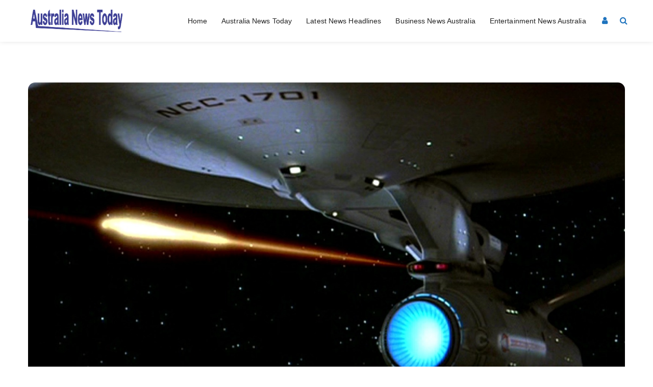

--- FILE ---
content_type: text/html; charset=UTF-8
request_url: https://australianewstoday.com/the-one-redeeming-quality-gene-roddenberry-saw-in-star-trek-ii-the-wrath-of-khan/
body_size: 11750
content:
<!doctype html>
<html lang="en-AU">
<head>

	<meta name="viewport" content="width=device-width, initial-scale=1">
	<link rel="profile" href="https://gmpg.org/xfn/11">
	<title>The One Redeeming Quality Gene Roddenberry Saw In Star Trek II: The Wrath Of Khan &#8211; Australia News Today</title>
<meta name='robots' content='max-image-preview:large' />
<link rel='dns-prefetch' href='//fonts.googleapis.com' />
<link rel='preconnect' href='https://fonts.gstatic.com' crossorigin />
<link rel="alternate" type="application/rss+xml" title="Australia News Today &raquo; Feed" href="https://australianewstoday.com/feed/" />
<link rel="alternate" type="application/rss+xml" title="Australia News Today &raquo; Comments Feed" href="https://australianewstoday.com/comments/feed/" />
<link rel="alternate" type="application/rss+xml" title="Australia News Today &raquo; The One Redeeming Quality Gene Roddenberry Saw In Star Trek II: The Wrath Of Khan Comments Feed" href="https://australianewstoday.com/the-one-redeeming-quality-gene-roddenberry-saw-in-star-trek-ii-the-wrath-of-khan/feed/" />
<link rel="alternate" title="oEmbed (JSON)" type="application/json+oembed" href="https://australianewstoday.com/wp-json/oembed/1.0/embed?url=https%3A%2F%2Faustralianewstoday.com%2Fthe-one-redeeming-quality-gene-roddenberry-saw-in-star-trek-ii-the-wrath-of-khan%2F" />
<link rel="alternate" title="oEmbed (XML)" type="text/xml+oembed" href="https://australianewstoday.com/wp-json/oembed/1.0/embed?url=https%3A%2F%2Faustralianewstoday.com%2Fthe-one-redeeming-quality-gene-roddenberry-saw-in-star-trek-ii-the-wrath-of-khan%2F&#038;format=xml" />
<style id='wp-img-auto-sizes-contain-inline-css' type='text/css'>
img:is([sizes=auto i],[sizes^="auto," i]){contain-intrinsic-size:3000px 1500px}
/*# sourceURL=wp-img-auto-sizes-contain-inline-css */
</style>
<style id='wp-emoji-styles-inline-css' type='text/css'>

	img.wp-smiley, img.emoji {
		display: inline !important;
		border: none !important;
		box-shadow: none !important;
		height: 1em !important;
		width: 1em !important;
		margin: 0 0.07em !important;
		vertical-align: -0.1em !important;
		background: none !important;
		padding: 0 !important;
	}
/*# sourceURL=wp-emoji-styles-inline-css */
</style>
<style id='wp-block-library-inline-css' type='text/css'>
:root{--wp-block-synced-color:#7a00df;--wp-block-synced-color--rgb:122,0,223;--wp-bound-block-color:var(--wp-block-synced-color);--wp-editor-canvas-background:#ddd;--wp-admin-theme-color:#007cba;--wp-admin-theme-color--rgb:0,124,186;--wp-admin-theme-color-darker-10:#006ba1;--wp-admin-theme-color-darker-10--rgb:0,107,160.5;--wp-admin-theme-color-darker-20:#005a87;--wp-admin-theme-color-darker-20--rgb:0,90,135;--wp-admin-border-width-focus:2px}@media (min-resolution:192dpi){:root{--wp-admin-border-width-focus:1.5px}}.wp-element-button{cursor:pointer}:root .has-very-light-gray-background-color{background-color:#eee}:root .has-very-dark-gray-background-color{background-color:#313131}:root .has-very-light-gray-color{color:#eee}:root .has-very-dark-gray-color{color:#313131}:root .has-vivid-green-cyan-to-vivid-cyan-blue-gradient-background{background:linear-gradient(135deg,#00d084,#0693e3)}:root .has-purple-crush-gradient-background{background:linear-gradient(135deg,#34e2e4,#4721fb 50%,#ab1dfe)}:root .has-hazy-dawn-gradient-background{background:linear-gradient(135deg,#faaca8,#dad0ec)}:root .has-subdued-olive-gradient-background{background:linear-gradient(135deg,#fafae1,#67a671)}:root .has-atomic-cream-gradient-background{background:linear-gradient(135deg,#fdd79a,#004a59)}:root .has-nightshade-gradient-background{background:linear-gradient(135deg,#330968,#31cdcf)}:root .has-midnight-gradient-background{background:linear-gradient(135deg,#020381,#2874fc)}:root{--wp--preset--font-size--normal:16px;--wp--preset--font-size--huge:42px}.has-regular-font-size{font-size:1em}.has-larger-font-size{font-size:2.625em}.has-normal-font-size{font-size:var(--wp--preset--font-size--normal)}.has-huge-font-size{font-size:var(--wp--preset--font-size--huge)}.has-text-align-center{text-align:center}.has-text-align-left{text-align:left}.has-text-align-right{text-align:right}.has-fit-text{white-space:nowrap!important}#end-resizable-editor-section{display:none}.aligncenter{clear:both}.items-justified-left{justify-content:flex-start}.items-justified-center{justify-content:center}.items-justified-right{justify-content:flex-end}.items-justified-space-between{justify-content:space-between}.screen-reader-text{border:0;clip-path:inset(50%);height:1px;margin:-1px;overflow:hidden;padding:0;position:absolute;width:1px;word-wrap:normal!important}.screen-reader-text:focus{background-color:#ddd;clip-path:none;color:#444;display:block;font-size:1em;height:auto;left:5px;line-height:normal;padding:15px 23px 14px;text-decoration:none;top:5px;width:auto;z-index:100000}html :where(.has-border-color){border-style:solid}html :where([style*=border-top-color]){border-top-style:solid}html :where([style*=border-right-color]){border-right-style:solid}html :where([style*=border-bottom-color]){border-bottom-style:solid}html :where([style*=border-left-color]){border-left-style:solid}html :where([style*=border-width]){border-style:solid}html :where([style*=border-top-width]){border-top-style:solid}html :where([style*=border-right-width]){border-right-style:solid}html :where([style*=border-bottom-width]){border-bottom-style:solid}html :where([style*=border-left-width]){border-left-style:solid}html :where(img[class*=wp-image-]){height:auto;max-width:100%}:where(figure){margin:0 0 1em}html :where(.is-position-sticky){--wp-admin--admin-bar--position-offset:var(--wp-admin--admin-bar--height,0px)}@media screen and (max-width:600px){html :where(.is-position-sticky){--wp-admin--admin-bar--position-offset:0px}}

/*# sourceURL=wp-block-library-inline-css */
</style><style id='global-styles-inline-css' type='text/css'>
:root{--wp--preset--aspect-ratio--square: 1;--wp--preset--aspect-ratio--4-3: 4/3;--wp--preset--aspect-ratio--3-4: 3/4;--wp--preset--aspect-ratio--3-2: 3/2;--wp--preset--aspect-ratio--2-3: 2/3;--wp--preset--aspect-ratio--16-9: 16/9;--wp--preset--aspect-ratio--9-16: 9/16;--wp--preset--color--black: #000000;--wp--preset--color--cyan-bluish-gray: #abb8c3;--wp--preset--color--white: #ffffff;--wp--preset--color--pale-pink: #f78da7;--wp--preset--color--vivid-red: #cf2e2e;--wp--preset--color--luminous-vivid-orange: #ff6900;--wp--preset--color--luminous-vivid-amber: #fcb900;--wp--preset--color--light-green-cyan: #7bdcb5;--wp--preset--color--vivid-green-cyan: #00d084;--wp--preset--color--pale-cyan-blue: #8ed1fc;--wp--preset--color--vivid-cyan-blue: #0693e3;--wp--preset--color--vivid-purple: #9b51e0;--wp--preset--gradient--vivid-cyan-blue-to-vivid-purple: linear-gradient(135deg,rgb(6,147,227) 0%,rgb(155,81,224) 100%);--wp--preset--gradient--light-green-cyan-to-vivid-green-cyan: linear-gradient(135deg,rgb(122,220,180) 0%,rgb(0,208,130) 100%);--wp--preset--gradient--luminous-vivid-amber-to-luminous-vivid-orange: linear-gradient(135deg,rgb(252,185,0) 0%,rgb(255,105,0) 100%);--wp--preset--gradient--luminous-vivid-orange-to-vivid-red: linear-gradient(135deg,rgb(255,105,0) 0%,rgb(207,46,46) 100%);--wp--preset--gradient--very-light-gray-to-cyan-bluish-gray: linear-gradient(135deg,rgb(238,238,238) 0%,rgb(169,184,195) 100%);--wp--preset--gradient--cool-to-warm-spectrum: linear-gradient(135deg,rgb(74,234,220) 0%,rgb(151,120,209) 20%,rgb(207,42,186) 40%,rgb(238,44,130) 60%,rgb(251,105,98) 80%,rgb(254,248,76) 100%);--wp--preset--gradient--blush-light-purple: linear-gradient(135deg,rgb(255,206,236) 0%,rgb(152,150,240) 100%);--wp--preset--gradient--blush-bordeaux: linear-gradient(135deg,rgb(254,205,165) 0%,rgb(254,45,45) 50%,rgb(107,0,62) 100%);--wp--preset--gradient--luminous-dusk: linear-gradient(135deg,rgb(255,203,112) 0%,rgb(199,81,192) 50%,rgb(65,88,208) 100%);--wp--preset--gradient--pale-ocean: linear-gradient(135deg,rgb(255,245,203) 0%,rgb(182,227,212) 50%,rgb(51,167,181) 100%);--wp--preset--gradient--electric-grass: linear-gradient(135deg,rgb(202,248,128) 0%,rgb(113,206,126) 100%);--wp--preset--gradient--midnight: linear-gradient(135deg,rgb(2,3,129) 0%,rgb(40,116,252) 100%);--wp--preset--font-size--small: 13px;--wp--preset--font-size--medium: 20px;--wp--preset--font-size--large: 36px;--wp--preset--font-size--x-large: 42px;--wp--preset--spacing--20: 0.44rem;--wp--preset--spacing--30: 0.67rem;--wp--preset--spacing--40: 1rem;--wp--preset--spacing--50: 1.5rem;--wp--preset--spacing--60: 2.25rem;--wp--preset--spacing--70: 3.38rem;--wp--preset--spacing--80: 5.06rem;--wp--preset--shadow--natural: 6px 6px 9px rgba(0, 0, 0, 0.2);--wp--preset--shadow--deep: 12px 12px 50px rgba(0, 0, 0, 0.4);--wp--preset--shadow--sharp: 6px 6px 0px rgba(0, 0, 0, 0.2);--wp--preset--shadow--outlined: 6px 6px 0px -3px rgb(255, 255, 255), 6px 6px rgb(0, 0, 0);--wp--preset--shadow--crisp: 6px 6px 0px rgb(0, 0, 0);}:where(.is-layout-flex){gap: 0.5em;}:where(.is-layout-grid){gap: 0.5em;}body .is-layout-flex{display: flex;}.is-layout-flex{flex-wrap: wrap;align-items: center;}.is-layout-flex > :is(*, div){margin: 0;}body .is-layout-grid{display: grid;}.is-layout-grid > :is(*, div){margin: 0;}:where(.wp-block-columns.is-layout-flex){gap: 2em;}:where(.wp-block-columns.is-layout-grid){gap: 2em;}:where(.wp-block-post-template.is-layout-flex){gap: 1.25em;}:where(.wp-block-post-template.is-layout-grid){gap: 1.25em;}.has-black-color{color: var(--wp--preset--color--black) !important;}.has-cyan-bluish-gray-color{color: var(--wp--preset--color--cyan-bluish-gray) !important;}.has-white-color{color: var(--wp--preset--color--white) !important;}.has-pale-pink-color{color: var(--wp--preset--color--pale-pink) !important;}.has-vivid-red-color{color: var(--wp--preset--color--vivid-red) !important;}.has-luminous-vivid-orange-color{color: var(--wp--preset--color--luminous-vivid-orange) !important;}.has-luminous-vivid-amber-color{color: var(--wp--preset--color--luminous-vivid-amber) !important;}.has-light-green-cyan-color{color: var(--wp--preset--color--light-green-cyan) !important;}.has-vivid-green-cyan-color{color: var(--wp--preset--color--vivid-green-cyan) !important;}.has-pale-cyan-blue-color{color: var(--wp--preset--color--pale-cyan-blue) !important;}.has-vivid-cyan-blue-color{color: var(--wp--preset--color--vivid-cyan-blue) !important;}.has-vivid-purple-color{color: var(--wp--preset--color--vivid-purple) !important;}.has-black-background-color{background-color: var(--wp--preset--color--black) !important;}.has-cyan-bluish-gray-background-color{background-color: var(--wp--preset--color--cyan-bluish-gray) !important;}.has-white-background-color{background-color: var(--wp--preset--color--white) !important;}.has-pale-pink-background-color{background-color: var(--wp--preset--color--pale-pink) !important;}.has-vivid-red-background-color{background-color: var(--wp--preset--color--vivid-red) !important;}.has-luminous-vivid-orange-background-color{background-color: var(--wp--preset--color--luminous-vivid-orange) !important;}.has-luminous-vivid-amber-background-color{background-color: var(--wp--preset--color--luminous-vivid-amber) !important;}.has-light-green-cyan-background-color{background-color: var(--wp--preset--color--light-green-cyan) !important;}.has-vivid-green-cyan-background-color{background-color: var(--wp--preset--color--vivid-green-cyan) !important;}.has-pale-cyan-blue-background-color{background-color: var(--wp--preset--color--pale-cyan-blue) !important;}.has-vivid-cyan-blue-background-color{background-color: var(--wp--preset--color--vivid-cyan-blue) !important;}.has-vivid-purple-background-color{background-color: var(--wp--preset--color--vivid-purple) !important;}.has-black-border-color{border-color: var(--wp--preset--color--black) !important;}.has-cyan-bluish-gray-border-color{border-color: var(--wp--preset--color--cyan-bluish-gray) !important;}.has-white-border-color{border-color: var(--wp--preset--color--white) !important;}.has-pale-pink-border-color{border-color: var(--wp--preset--color--pale-pink) !important;}.has-vivid-red-border-color{border-color: var(--wp--preset--color--vivid-red) !important;}.has-luminous-vivid-orange-border-color{border-color: var(--wp--preset--color--luminous-vivid-orange) !important;}.has-luminous-vivid-amber-border-color{border-color: var(--wp--preset--color--luminous-vivid-amber) !important;}.has-light-green-cyan-border-color{border-color: var(--wp--preset--color--light-green-cyan) !important;}.has-vivid-green-cyan-border-color{border-color: var(--wp--preset--color--vivid-green-cyan) !important;}.has-pale-cyan-blue-border-color{border-color: var(--wp--preset--color--pale-cyan-blue) !important;}.has-vivid-cyan-blue-border-color{border-color: var(--wp--preset--color--vivid-cyan-blue) !important;}.has-vivid-purple-border-color{border-color: var(--wp--preset--color--vivid-purple) !important;}.has-vivid-cyan-blue-to-vivid-purple-gradient-background{background: var(--wp--preset--gradient--vivid-cyan-blue-to-vivid-purple) !important;}.has-light-green-cyan-to-vivid-green-cyan-gradient-background{background: var(--wp--preset--gradient--light-green-cyan-to-vivid-green-cyan) !important;}.has-luminous-vivid-amber-to-luminous-vivid-orange-gradient-background{background: var(--wp--preset--gradient--luminous-vivid-amber-to-luminous-vivid-orange) !important;}.has-luminous-vivid-orange-to-vivid-red-gradient-background{background: var(--wp--preset--gradient--luminous-vivid-orange-to-vivid-red) !important;}.has-very-light-gray-to-cyan-bluish-gray-gradient-background{background: var(--wp--preset--gradient--very-light-gray-to-cyan-bluish-gray) !important;}.has-cool-to-warm-spectrum-gradient-background{background: var(--wp--preset--gradient--cool-to-warm-spectrum) !important;}.has-blush-light-purple-gradient-background{background: var(--wp--preset--gradient--blush-light-purple) !important;}.has-blush-bordeaux-gradient-background{background: var(--wp--preset--gradient--blush-bordeaux) !important;}.has-luminous-dusk-gradient-background{background: var(--wp--preset--gradient--luminous-dusk) !important;}.has-pale-ocean-gradient-background{background: var(--wp--preset--gradient--pale-ocean) !important;}.has-electric-grass-gradient-background{background: var(--wp--preset--gradient--electric-grass) !important;}.has-midnight-gradient-background{background: var(--wp--preset--gradient--midnight) !important;}.has-small-font-size{font-size: var(--wp--preset--font-size--small) !important;}.has-medium-font-size{font-size: var(--wp--preset--font-size--medium) !important;}.has-large-font-size{font-size: var(--wp--preset--font-size--large) !important;}.has-x-large-font-size{font-size: var(--wp--preset--font-size--x-large) !important;}
/*# sourceURL=global-styles-inline-css */
</style>

<style id='classic-theme-styles-inline-css' type='text/css'>
/*! This file is auto-generated */
.wp-block-button__link{color:#fff;background-color:#32373c;border-radius:9999px;box-shadow:none;text-decoration:none;padding:calc(.667em + 2px) calc(1.333em + 2px);font-size:1.125em}.wp-block-file__button{background:#32373c;color:#fff;text-decoration:none}
/*# sourceURL=/wp-includes/css/classic-themes.min.css */
</style>
<link rel='stylesheet' id='redux-extendify-styles-css' href='https://australianewstoday.com/wp-content/plugins/redux-framework/redux-core/assets/css/extendify-utilities.css' type='text/css' media='all' />
<link rel='stylesheet' id='dfyblogs-css' href='https://australianewstoday.com/wp-content/plugins/dfyblogs/public/css/dfyblogs-public.css' type='text/css' media='all' />
<link rel='stylesheet' id='swiper-css' href='https://australianewstoday.com/wp-content/plugins/dfyblogs/public/css/swiper-bundle.min.css' type='text/css' media='all' />
<link rel='stylesheet' id='motov4_formbuilder-css' href='https://australianewstoday.com/wp-content/plugins/motov4-formbuilder/public/css/motov4_formbuilder-public.css' type='text/css' media='all' />
<link rel='stylesheet' id='mv4-gb-front-css' href='https://australianewstoday.com/wp-content/plugins/motov4-gutenberg-blocks/src/motov4_gb_front_block.css' type='text/css' media='all' />
<link rel='stylesheet' id='rs-plugin-settings-css' href='https://australianewstoday.com/wp-content/plugins/revslider/public/assets/css/rs6.css' type='text/css' media='all' />
<style id='rs-plugin-settings-inline-css' type='text/css'>
#rs-demo-id {}
/*# sourceURL=rs-plugin-settings-inline-css */
</style>
<link rel='stylesheet' id='motov4-all-css' href='https://australianewstoday.com/wp-content/themes/motov4/assets/css/ad.all.min.css' type='text/css' media='all' />
<link rel='stylesheet' id='all.min-css' href='https://australianewstoday.com/wp-content/themes/motov4/assets/css/all.min.css' type='text/css' media='all' />
<link rel='stylesheet' id='bootstrap-css' href='https://australianewstoday.com/wp-content/themes/motov4/assets/css/bootstrap.min.css' type='text/css' media='all' />
<link rel='stylesheet' id='motov4-style-css' href='https://australianewstoday.com/wp-content/themes/motov4/style.css' type='text/css' media='all' />
<link rel='stylesheet' id='motov4-font-css' href='https://australianewstoday.com/wp-content/themes/motov4/assets/css/fonts.css' type='text/css' media='all' />
<link rel='stylesheet' id='font-awesome-css' href='https://australianewstoday.com/wp-content/themes/motov4/assets/css/font-awesome.min.css' type='text/css' media='all' />
<link rel='stylesheet' id='slick-theme-css' href='https://australianewstoday.com/wp-content/themes/motov4/assets/js/plugins/slick/slick-theme.css' type='text/css' media='all' />
<link rel='stylesheet' id='motov4-main-css' href='https://australianewstoday.com/wp-content/themes/motov4/assets/css/motov4-style.css' type='text/css' media='all' />
<link rel='stylesheet' id='motov4-responsive-css' href='https://australianewstoday.com/wp-content/themes/motov4/assets/css/responsive.css' type='text/css' media='all' />
<link rel="preload" as="style" href="https://fonts.googleapis.com/css?family=Work%20Sans:400&#038;display=swap&#038;ver=1704116038" /><link rel="stylesheet" href="https://fonts.googleapis.com/css?family=Work%20Sans:400&#038;display=swap&#038;ver=1704116038" media="print" onload="this.media='all'"><noscript><link rel="stylesheet" href="https://fonts.googleapis.com/css?family=Work%20Sans:400&#038;display=swap&#038;ver=1704116038" /></noscript><script type="text/javascript" src="https://australianewstoday.com/wp-includes/js/jquery/jquery.min.js" id="jquery-core-js"></script>
<script type="text/javascript" src="https://australianewstoday.com/wp-includes/js/jquery/jquery-migrate.min.js" id="jquery-migrate-js"></script>
<script type="text/javascript" id="dfyblogs-js-extra">
/* <![CDATA[ */
var frontadminajax = {"ajaxurl":"https://australianewstoday.com/wp-admin/admin-ajax.php"};
//# sourceURL=dfyblogs-js-extra
/* ]]> */
</script>
<script type="text/javascript" src="https://australianewstoday.com/wp-content/plugins/dfyblogs/public/js/dfyblogs-public.js" id="dfyblogs-js"></script>
<script type="text/javascript" src="https://australianewstoday.com/wp-content/plugins/dfyblogs/public/js/swiper-bundle.min.js" id="swiper-js"></script>
<script type="text/javascript" src="https://australianewstoday.com/wp-content/plugins/revslider/public/assets/js/rbtools.min.js" id="tp-tools-js"></script>
<script type="text/javascript" src="https://australianewstoday.com/wp-content/plugins/revslider/public/assets/js/rs6.min.js" id="revmin-js"></script>
<link rel="https://api.w.org/" href="https://australianewstoday.com/wp-json/" /><link rel="alternate" title="JSON" type="application/json" href="https://australianewstoday.com/wp-json/wp/v2/posts/866" /><link rel="EditURI" type="application/rsd+xml" title="RSD" href="https://australianewstoday.com/xmlrpc.php?rsd" />
<meta name="generator" content="WordPress 6.9" />
<link rel="canonical" href="https://australianewstoday.com/the-one-redeeming-quality-gene-roddenberry-saw-in-star-trek-ii-the-wrath-of-khan/" />
<link rel='shortlink' href='https://australianewstoday.com/?p=866' />
<meta name="generator" content="Redux 4.4.11" />
<style type="text/css">
body {
    --dfyblogs-primary : #3952ff;
    --dfyblogs-title-color: #202d51;
	--dfyblogs-font-color: #7d889c;
}
</style><link rel="pingback" href="https://australianewstoday.com/xmlrpc.php"><style type="text/css">#yourIdORClass{
   margin: 0 auto;
}</style><meta name="generator" content="Powered by WPBakery Page Builder - drag and drop page builder for WordPress."/>
<meta name="generator" content="Powered by Slider Revolution 6.4.6 - responsive, Mobile-Friendly Slider Plugin for WordPress with comfortable drag and drop interface." />
<link rel="icon" href="https://australianewstoday.com/wp-content/uploads/2023/12/cropped-australia-news-today-icon-32x32.jpg" sizes="32x32" />
<link rel="icon" href="https://australianewstoday.com/wp-content/uploads/2023/12/cropped-australia-news-today-icon-192x192.jpg" sizes="192x192" />
<link rel="apple-touch-icon" href="https://australianewstoday.com/wp-content/uploads/2023/12/cropped-australia-news-today-icon-180x180.jpg" />
<meta name="msapplication-TileImage" content="https://australianewstoday.com/wp-content/uploads/2023/12/cropped-australia-news-today-icon-270x270.jpg" />
<script type="text/javascript">function setREVStartSize(e){
			//window.requestAnimationFrame(function() {				 
				window.RSIW = window.RSIW===undefined ? window.innerWidth : window.RSIW;	
				window.RSIH = window.RSIH===undefined ? window.innerHeight : window.RSIH;	
				try {								
					var pw = document.getElementById(e.c).parentNode.offsetWidth,
						newh;
					pw = pw===0 || isNaN(pw) ? window.RSIW : pw;
					e.tabw = e.tabw===undefined ? 0 : parseInt(e.tabw);
					e.thumbw = e.thumbw===undefined ? 0 : parseInt(e.thumbw);
					e.tabh = e.tabh===undefined ? 0 : parseInt(e.tabh);
					e.thumbh = e.thumbh===undefined ? 0 : parseInt(e.thumbh);
					e.tabhide = e.tabhide===undefined ? 0 : parseInt(e.tabhide);
					e.thumbhide = e.thumbhide===undefined ? 0 : parseInt(e.thumbhide);
					e.mh = e.mh===undefined || e.mh=="" || e.mh==="auto" ? 0 : parseInt(e.mh,0);		
					if(e.layout==="fullscreen" || e.l==="fullscreen") 						
						newh = Math.max(e.mh,window.RSIH);					
					else{					
						e.gw = Array.isArray(e.gw) ? e.gw : [e.gw];
						for (var i in e.rl) if (e.gw[i]===undefined || e.gw[i]===0) e.gw[i] = e.gw[i-1];					
						e.gh = e.el===undefined || e.el==="" || (Array.isArray(e.el) && e.el.length==0)? e.gh : e.el;
						e.gh = Array.isArray(e.gh) ? e.gh : [e.gh];
						for (var i in e.rl) if (e.gh[i]===undefined || e.gh[i]===0) e.gh[i] = e.gh[i-1];
											
						var nl = new Array(e.rl.length),
							ix = 0,						
							sl;					
						e.tabw = e.tabhide>=pw ? 0 : e.tabw;
						e.thumbw = e.thumbhide>=pw ? 0 : e.thumbw;
						e.tabh = e.tabhide>=pw ? 0 : e.tabh;
						e.thumbh = e.thumbhide>=pw ? 0 : e.thumbh;					
						for (var i in e.rl) nl[i] = e.rl[i]<window.RSIW ? 0 : e.rl[i];
						sl = nl[0];									
						for (var i in nl) if (sl>nl[i] && nl[i]>0) { sl = nl[i]; ix=i;}															
						var m = pw>(e.gw[ix]+e.tabw+e.thumbw) ? 1 : (pw-(e.tabw+e.thumbw)) / (e.gw[ix]);					
						newh =  (e.gh[ix] * m) + (e.tabh + e.thumbh);
					}				
					if(window.rs_init_css===undefined) window.rs_init_css = document.head.appendChild(document.createElement("style"));					
					document.getElementById(e.c).height = newh+"px";
					window.rs_init_css.innerHTML += "#"+e.c+"_wrapper { height: "+newh+"px }";				
				} catch(e){
					console.log("Failure at Presize of Slider:" + e)
				}					   
			//});
		  };</script>
<style type="text/css">body{;}body,body p{ font-family: , sans-serif;font-weight: ;font-style: ;text-align: ;font-size: ;line-height: ;color: ;}h1{ font-family: , sans-serif;font-weight: ;font-style: normal;text-align: ;font-size: ;line-height: ;color: ;}h2{ font-family: , sans-serif;font-weight: ;font-style: normal;text-align: ;font-size: ;line-height: ;color: ;}h3{ font-family: , sans-serif;font-weight: ;font-style: normal;text-align: ;font-size: ;line-height: ;color: ;}h4{ font-family: , sans-serif;font-weight: ;font-style: normal;text-align: ;font-size: ;line-height: ;color: ;}h5{ font-family: , sans-serif;font-weight: ;font-style: normal;text-align: ;font-size: ;line-height: ;color: ;}h6{ font-family: , sans-serif;font-weight: ;font-style: normal;text-align: ;font-size: ;line-height: ;color: ;}.page .motov4_page_content_wrapper{ margin-top: 80px; }.motov4_custom_pagetitle_wrapper{ background-image:url(http://demo.motothemes.co/netw2/newsandmagazine/wp-content/themes/motov4/assets/images/TitleBg.jpg); }.motov4_pagetitle_wrapper .motov4_pagetitle_inner .motov4_pagetitle_heading h3{ color: #ffffff; }.motov4_pagetitle_wrapper .motov4_pagetitle_inner .motov4_pagetitle_breadcrumb ul li a,.motov4_pagetitle_wrapper .motov4_pagetitle_inner .motov4_pagetitle_breadcrumb ul li{ color: #ffffff; }.motov4_news_heading{ background: #ff8a00; }.motov4_news_heading h2{ color: #ffffff; }.motov4_co_header{ background: #232323; color: #ffffff }.motov4_header_btn_div .motov4_header_btn{background:#5575e3;color:#ffffff;}.motov4_pagetitle_wrapper .motov4_pagetitle_inner .motov4_pagetitle_heading h3{ text-transform: uppercase; }.motov4_custom_pagetitle_wrapper{ padding: 60px 45px 60px 45px; }.motov4_custom_header .motov4_header_main,.motov4_centerlogo,.motov4_multicolor,.trans_right_menu .motov4_menu_wrapper, .trans_left_menu .motov4_menu_wrapper,.trans_bottom_menu .motov4_menu_wrapper,.motov4_toggle_header .motov4_menu_overlay,.motov4_custom_header.header_style8 .motov4_header_main:before, .motov4_custom_header.header_style8 .motov4_header_main:after,.mt4_custom_header_wraper{ background-color: #ffffff;padding: ;}.motov4_custom_header .motov4_nav > ul > li > a,.motov4_toggle_header .motov4_menu > ul > li > a,.motov4_centerlogo .motov4_menu .motov4_nav ul li a{ color: #222222; }.motov4_header_icon > ul > li.motov4_nav_toggle > span{ background: #222222; }.motov4_custom_header .motov4_nav > ul > li > a:hover,.motov4_toggle_header .motov4_menu > ul > li > a:hover,.motov4_centerlogo .motov4_menu .motov4_nav ul li a:hover,.motov4_multicolor .motov4_menu > .motov4_nav > ul > li:hover > a,.motov4_nav > ul > li.current_page_item > a,.motov4_menu > ul > li.current_page_item > a,.motov4_centerlogo .motov4_menu ul li.current_page_item a{ color: #1e73be; }.motov4_multicolor .motov4_menu .motov4_nav ul li a:after,.motov4_multicolor .motov4_menu .motov4_nav ul li.current_page_item a:after{ background: #1e73be; }.motov4_custom_header .motov4_nav > ul > li ul.sub-menu,.trans_top_menu .motov4_menu ul li .sub-menu,.trans_bottom_menu .motov4_menu ul li .sub-menu,.motov4_centerlogo .motov4_menu .motov4_nav ul li ul.sub-menu,.motov4_multicolor .motov4_menu .motov4_nav ul li ul.sub-menu,.motov4_nav > ul > li > .motov4-mega-menu-ul,.motov4_menu > ul > li > .motov4-mega-menu-ul,.motov4_cart_main .motov4_mini_cart{ background-color: #ffffff; }.motov4_header_icon ul li.motov4_cart_main a span{ background: #ffffff;color: #222222; }.motov4_custom_header .motov4_nav > ul > li ul.sub-menu,.trans_top_menu .motov4_menu ul li .sub-menu li a,.trans_bottom_menu .motov4_menu ul li .sub-menu li a,.motov4_centerlogo .motov4_menu .motov4_nav ul li ul.sub-menu li a,.motov4_multicolor .motov4_menu .motov4_nav ul li ul.sub-menu li a,.motov4_nav > ul > li > .motov4-mega-menu-ul >li ul li a,.motov4-mega-menu-ul .widget.woocommerce ul.product-categories li a,.motov4-mega-menu-ul .calendar_wrap a,.motov4_toggle_header .motov4_menu .motov4-mega-menu-ul li a,.motov4_mini_cart .motov4_cart_box .mini_cart_item .quantity,.motov4_mini_cart .motov4_cart_box .total strong,.motov4_mini_cart .motov4_cart_box .total span,.motov4_mini_cart .motov4_cart_box .mini_cart_item > a{ color: #222222; }.motov4_custom_header .motov4_nav > ul > li ul.sub-menu a:hover,.trans_top_menu .motov4_menu ul li .sub-menu li a:hover,.trans_bottom_menu .motov4_menu ul li .sub-menu li a:hover,.motov4_multicolor .motov4_menu .motov4_nav ul li ul.sub-menu li a:hover,.motov4_nav > ul > li > ul > li > ul > li > a:hover,.motov4-mega-menu-ul .widget.woocommerce ul.product-categories li a:hover,.motov4_toggle_header .motov4_menu .motov4-mega-menu-ul li a:hover,.motov4_centerlogo .motov4_menu .motov4_nav ul li ul.sub-menu li a:hover{ color: #1e73be; }.motov4-mega-menu-ul .widget > ul > li a:before{ border-color: #1e73be; }.motov4_custom_header .motov4_nav > ul > li ul.sub-menu a:hover,.trans_top_menu .motov4_menu ul li .sub-menu li a:hover,.trans_bottom_menu .motov4_menu ul li .sub-menu li a:hover, .motov4_nav > ul > li > ul > li > ul > li > a:hover { background-color: transparent; }.motov4_header.motov4_custom_header .motov4_header_top{ background-color: #232323;padding: ;}.motov4_custom_header .motov4_topheader_links > ul > li > a{ color: #e0e0e0; }.motov4_custom_header .motov4_topheader_links > ul > li > a:hover{ color: #0eb2ff; }.motov4_header_top p.motov4_welcome_msg,.motov4_header > .motov4_header_top,.motov4_news_slider a,.motov4_header > .motov4_header_top .motov4_tp_head p{ color: #ffffff; }.motov4_header_social > ul > li > a,.motov4_footer_social > ul > li > a,.mt4_construction_data .mt4_uc_social ul li a{ 
		background: transparent;color:#ffffff;}.motov4-mega-menu-ul .widgettitle,.motov4-mega-menu-ul .widget.widget_calendar .calendar_wrap > table > thead > tr > th,.motov4_toggle_header .motov4-mega-menu-ul li .widgettitle{ color:;	}.motov4_nav > ul > li > .motov4-mega-menu-ul >li,.motov4-mega-menu-ul .widget.widget_calendar .calendar_wrap > table > tbody > tr > td,.motov4-mega-menu-ul .widget.widget_calendar .calendar_wrap > table > caption,.motov4_menu > ul > li > .motov4-mega-menu-ul > li{ color:#222222; }.motov4_footer{ background-color: #f5f5f5 }.motov4_copyright{ background-color: #131313 }.motov4_copyright p,.motov4_copyright.motov4_copyright_style1 p,.motov4_copyright.motov4_copyright_style2 p{color: #ffffff}.motov4_copyright.motov4_copyright_style1 ul.motov4_copyright_terms li a:after{background-color: #ffffff}.motov4_copyright a,.motov4_copyright.motov4_copyright_style1 ul.motov4_copyright_terms li a{color: #ffd049}.motov4_copyright a:hover,.motov4_copyright.motov4_copyright_style1 ul.motov4_copyright_terms li a:hover{color: #1e73be}.motov4_multicolor .motov4_left_section,.header_style7 .motov4_centerlogo .motov4_logo a,.header_style9 .motov4_logo{ background: #ff5150; }.header_style9 .motov4_logo:after{ border-left-color: #ff5150; }.header_style9 .motov4_logo:before{ border-right-color: #ff5150; }.sticky_header_class .motov4_header_main,.sticky_header_class .motov4_custom_header.motov4_transparent_header .motov4_header_main,.sticky_header_class .motov4_multicolor,.sticky_header_class .motov4_centerlogo,.sticky_header_class .mt4_custom_header_wraper,.sticky_header_class .motov4_toggle_header{background: rgba(255,255,255,1);}.sticky_header_class .motov4_custom_header .motov4_nav > ul > li > a,.sticky_header_class .motov4_header_icon a .fa{color: #222222;}.sticky_header_class .motov4_toggle_header .motov4_toggle_box span{background: #222222;}.sticky_header_class .motov4_custom_header .motov4_nav > ul > li.current_page_item > a,.motov4_nav > ul > li > .motov4-mega-menu-ul li.current_page_item a,.motov4_toggle_header.trans_top_menu .motov4_menu > ul > li.current_page_item a{color: #1e73be;}.motov4_single_default .motov4_blog_tags h6 span,.motov4_single_default .motov4_blog_cmnt h6 span,.motov4_single_default .meta_date span,.motov4_single_default a,.motov4_single_default .motov4_blog_related .motov4_blog_meta ul li span,.motov4_single_default .motov4_blog .motov4_blog_detail > .motov4_blog_meta > ul > li > i,.motov4_blog .motov4_blog_detail .entry-footer > span > i,.motov4_blog_tags a:hover, .motov4_blog .motov4_blog_detail .entry-footer > .cat-links > a:hover,.motov4_blog .motov4_blog_detail > .motov4_blog_meta > ul > li > i,.motov4_blog_detail .motov4_blog_meta > ul > li a:hover,.motov4_blog_share h6{ color: #ec0000; }.motov4_single_default .motov4_blog_tags a:hover,.motov4_single_default .motov4_blog_related .post_title a:hover,.motov4_single_default .motov4_blog_related .motov4_blog_meta ul li a:hover,.motov4_blog .motov4_blog_detail > h3 > a:hover,.post-navigation > .nav-links > div[class*="nav-"] > a:hover{ color: #ec0000; }button,input[type="button"],input[type="reset"],.form-submit input[type="submit"],.motov4_btn, .wp-block-button__link,.motov4_single_default .motov4_blog_related .slick-arrow,.post-navigation > .nav-links > div[class*="nav-"] > a:before,.motov4_comment > .motov4_avatar > .initials,.widget_tag_cloud .tagcloud a,.sidebar_corporate .widget_tag_cloud .tagcloud a,.sidebar_blog .widget_tag_cloud .tagcloud a,.motov4_single_dark a.motov4_btn,.search-submit,.motov4_search_pagination li.active a,.sticky-post,.motov4_sidebar_wrapper button,.sidebar_blog .widget_newsletter_widget .motov4_newsletter_box .newsletter_form .newsletter_widget_submit,.sidebar_dark .motov4_sidebar_wrapper .widget-title:after,.page.sidebar_dark .motov4_sidebar_wrapper .widget-title:after,.woocommerce .widget_price_filter .ui-slider .ui-slider-range,.woocommerce .widget_price_filter .ui-slider .ui-slider-handle, .woocommerce .widget_price_filter .ui-slider .ui-slider-handle,.widget.woocommerce.widget_product_search button,.widget.woocommerce.widget_product_tag_cloud .tagcloud a,.sidebar_blog .widget_search form .search-submit,.sidebar_dark .widget_tag_cloud .tagcloud a,.motov4_single_default .motov4_blog_share a:hover,.motov4_single_curve .comment-respond input[type="submit"],.motov4_single_square .comment-respond input[type="submit"],.woocommerce #respond input#submit,.entry-content .page-links a,.archive a.motov4_btn, .category a.motov4_btn, .search a.motov4_btn,.motov4_mini_cart .motov4_cart_box .woocommerce-mini-cart__buttons a,.mv4_header_btn .motov4_btn,.motov4_single_dark .motov4_blog_share a:hover
			{background:#1e73be;color:#ffffff;border-color:#1e73be;border-radius:0px;}.sidebar_corporate .widget_search form .search-submit{ color: #ffffff }.sidebar_corporate .widget_search form .search-submit:hover{ color: #1e73be }.form-submit input[type="submit"]:hover,.widget_tag_cloud .tagcloud a:hover,.sidebar_corporate .widget_tag_cloud .tagcloud a:hover,.sidebar_blog .widget_tag_cloud .tagcloud a:hover,.motov4_btn:hover,.post-navigation > .nav-links > div[class*="nav-"] > a:hover:before,.search-submit:hover,.motov4_search_pagination li:hover a:hover,.motov4_search_pagination li.active a:hover,.motov4_sidebar_wrapper button:hover,.sidebar_blog .widget_newsletter_widget .motov4_newsletter_box .newsletter_form .newsletter_widget_submit:hover,.widget .widget-title:hover:after,.sidebar_dark .motov4_sidebar_wrapper .widget-title:hover:after, .page.sidebar_dark .motov4_sidebar_wrapper .widget-title:hover:after,.woocommerce .widget_price_filter .ui-slider .ui-slider-range:hover,.woocommerce .widget_price_filter .ui-slider .ui-slider-handle:hover, .woocommerce .widget_price_filter .ui-slider .ui-slider-handle:hover,.widget.woocommerce.widget_product_search button:hover,.widget.woocommerce.widget_product_tag_cloud .tagcloud a:hover,.sidebar_blog .widget_search form .search-submit:hover,.sidebar_dark .widget_tag_cloud .tagcloud a:hover,.motov4_single_default .motov4_blog_related .slick-arrow:hover,.motov4_single_dark a.motov4_btn:hover,.woocommerce #respond input#submit:hover,.entry-content .page-links a:hover,.archive a.motov4_btn:hover, .category a.motov4_btn:hover, .search a.motov4_btn:hover
				{background:#ffffff;color:#1e73be;border-color:#1e73be;}.widget .widget-title,.sidebar_dark .motov4_sidebar_wrapper .widget-title, .page.sidebar_dark .motov4_sidebar_wrapper .widget-title,.woocommerce h2.widget-title{background:#ec0000; padding: 14px 18px; display: inline-block;color:#ffffff;font-size:px;line-height:px;letter-spacing:px;}.widget .widget-title:after{border-width: 1px;}a,.motov4_sidebar_wrapper .motov4_blog_posts .post_title a,.widget ul li a,.sidebar_dark .widget_search form .search-submit,.sidebar_dark .motov4_blog_posts .motov4_blog_data .post_title > a,.sidebar_dark .widget.widget_calendar .calendar_wrap > table > tbody > tr > td a, .sidebar_dark .widget.widget_calendar .calendar_wrap > table > tfoot > tr > td a,.sidebar_dark .widget_newsletter_widget .motov4_newsletter_box .newsletter_form .newsletter_widget_submit,.widget.woocommerce ul.product-categories li a,.motov4_single_square a{ color:#222222; }.sidebar_blog .widget ul li:before,.sidebar_dark .widget ul li a:before,.widget.widget_calendar .calendar_wrap > table > tbody > tr > td#today > a{ background:#ec0000; }a:hover,.widget ul li a:hover,.widget ul li a:hover,.sidebar_blog .widget ul li a:hover,.sidebar_dark .widget ul li a:hover,.widget_contact ul li p span,.widget_contact ul li a span,.widget_contact ul li > span,.widget_contact ul li a:hover,.motov4_sidebar_wrapper .motov4_blog_posts .post_title a:hover,.widget.woocommerce ul.product-categories li a:hover,.widget ul li a:hover,.sidebar_corporate .widget_newsletter_widget .motov4_newsletter_box .newsletter_form .newsletter_widget_submit:hover,.sidebar_dark .widget_search form .search-submit:hover,.sidebar_dark .motov4_blog_posts .motov4_blog_data .post_title > a:hover,.sidebar_dark .widget.widget_calendar .calendar_wrap > table > tbody > tr > td a:hover, .sidebar_dark .widget.widget_calendar .calendar_wrap > table > tfoot > tr > td a:hover,.sidebar_dark .widget_newsletter_widget .motov4_newsletter_box .newsletter_form .newsletter_widget_submit:hover,.sidebar_corporate .widget_categories ul li,.motov4_sidebar_wrapper #wp-calendar tr td a,.widget_twitter_feed .twitter_feeds ul li span{ color:#ec0000; }.widget.widget_categories > ul > li > a:before, .widget.widget_archive > ul > li > a:before, .widget.widget_recent_entries > ul > li > a:before,.sidebar_corporate .widget_recent_comments ul li.recentcomments:before, .sidebar_corporate .widget ul li a:before,.widget.widget_nav_menu ul > li a:before,.widget.woocommerce ul.product-categories li a:before,.woocommerce h2.widget-title:after{ border-color:#ec0000; }.motov4_header_icon .fa{ color:#1e73be;}.motov4_header_icon > ul > li.motov4_nav_toggle > span{ background:#1e73be;}h1,h2,h3,h4,h5,h6,.h1,.h2,.h3,.h4,.h5,.h6,p{ margin:0px; }.motov4_copyright{ margin:0px; }.motov4_boxed_wrapper{ background:#f2f2f2; }.motov4_preloader.motov4_custom_loader{ background:#ffffff; }</style><style id="motov4_options-dynamic-css" title="dynamic-css" class="redux-options-output">h1{font-family:"Work Sans";font-weight:400;font-style:normal;color:#222222;}</style><noscript><style> .wpb_animate_when_almost_visible { opacity: 1; }</style></noscript></head>
<body class="wp-singular post-template-default single single-post postid-866 single-format-standard wp-custom-logo wp-theme-motov4 motov4_single_default motov4_blog_single noPageTitle motov4_fixed_header  motov4_mega_menu wpb-js-composer js-comp-ver-6.13.0 vc_responsive">
	
	<!-- Boxed Layout -->
	
	<!-- preloader start -->
		<!-- preloader end -->
	
	<!-- search box start -->
	<div class="motov4_search_wrapper">
	<div class="motov4_search_close" title="Close(Esc)"><i class="fa fa-times"></i></div>
	<div class="motov4_search_input">
		<div class="motov4_search_box">
			<form role="search" method="get" id="searchform" class="searchform" action="https://australianewstoday.com/" >
    <input type="text" value="" name="s" id="s" placeholder="Search" />
	<button type="submit" id="searchsubmit" class="search-submit"><span class="fa fa-search"></span></button>
    </form>		</div>
	</div>
</div>	<!-- search box end -->
	
	<div class="motov4_main_wrapper">
		<div class="motov4_header motov4_custom_header">
		<div class="motov4_header_main">
		<div class="motov4_header_main_inner container">
			<div class="motov4_logo">
									<a href="https://australianewstoday.com"><img src="https://australianewstoday.com/wp-content/uploads/2024/01/Australia-News-Today1.png" alt=""/></a>
							</div>
			
			
			<div class="motov4_nav">
				<ul id="menu-main-menu" class="motov4-menu"><li id="menu-item-588" class="menu-item menu-item-type-post_type menu-item-object-page menu-item-home menu-item-588"><a href="https://australianewstoday.com/">Home</a></li>
<li id="menu-item-583" class="menu-item menu-item-type-taxonomy menu-item-object-category menu-item-583"><a href="https://australianewstoday.com/category/australia-news-today/">Australia News Today</a></li>
<li id="menu-item-584" class="menu-item menu-item-type-taxonomy menu-item-object-category menu-item-584"><a href="https://australianewstoday.com/category/latest-news-headlines/">Latest News Headlines</a></li>
<li id="menu-item-585" class="menu-item menu-item-type-taxonomy menu-item-object-category menu-item-has-children menu-item-585"><a href="https://australianewstoday.com/category/business-news-australia/">Business News Australia</a>
<ul class="sub-menu">
	<li id="menu-item-586" class="menu-item menu-item-type-taxonomy menu-item-object-category menu-item-586"><a href="https://australianewstoday.com/category/finance-news-australia/">Finance News Australia</a></li>
</ul>
</li>
<li id="menu-item-587" class="menu-item menu-item-type-taxonomy menu-item-object-category current-post-ancestor current-menu-parent current-post-parent menu-item-587"><a href="https://australianewstoday.com/category/entertainment-news-australia/">Entertainment News Australia</a></li>
</ul>			</div>
			
			<div class="motov4_header_icon">
				<ul>
				
										<li><a href="https://australianewstoday.com/wp-admin/"><i class="fa fa-user"></i></a></li>					<li><a class="motov4_search_link"><i class="fa fa-search"></i></a></li>					
					<li class="motov4_nav_toggle">
						<span></span>
						<span></span>
						<span></span>
					</li>
				</ul>
			</div>
					</div>
	</div>
</div>		<div class="motov4_page_content_wrapper sidebar_default">	<div class="container">
		<div class="row">
						<div class="col-md-12">

				<div id="post-866" class="motov4_blog post-866 post type-post status-publish format-standard has-post-thumbnail hentry category-entertainment-news-australia">
<div class="motov4_blog_wrapper">
<div class="motov4_blog_image"><a href="https://australianewstoday.com/the-one-redeeming-quality-gene-roddenberry-saw-in-star-trek-ii-the-wrath-of-khan/"><img class="" src="https://australianewstoday.com/wp-content/uploads/2024/01/1180340905.png" alt="The One Redeeming Quality Gene Roddenberry Saw In Star Trek II: The Wrath Of Khan"></a></div>	
	<div class="motov4_blog_detail">
			<h3 class="entry-title">The One Redeeming Quality Gene Roddenberry Saw In Star Trek II: The Wrath Of Khan</h3>		<div class="motov4_blog_meta">
			<ul><li><i class="fa fa-user"></i><span class="byline"> By <span class="author vcard"><a class="url fn n" href="https://australianewstoday.com/author/troygrosser/">ausnewstoday</a></span></span></li><li><i class="fa fa-calendar"></i><span class="posted-on"><a href="https://australianewstoday.com/the-one-redeeming-quality-gene-roddenberry-saw-in-star-trek-ii-the-wrath-of-khan/" rel="bookmark"><time class="entry-date published updated" datetime="2024-01-01T23:10:35+10:30">January 1, 2024</time></a></span></li></ul>		</div>
		<div class="entry-content">
			<p>Gene Roddenberry wasn&#8217;t the biggest fan of Star Trek II: The Wrath of Khan, but he at least had something nice to say.Gene Roddenberry wasn&#39;t the biggest fan of Star Trek II: The Wrath of Khan, but he at least had something nice to say.</p>
<p><img decoding="async" src="https://www.slashfilm.com/img/gallery/the-one-redeeming-quality-gene-roddenberry-saw-in-star-trek-ii-the-wrath-of-khan/intro-1703626037.jpg" /></p>
<div class="dfy-backlinks-wrapper"> <h4 class="dfy-related-post-title">Related Posts</h4> <div class="dfy-backlinks-grid"></div></div>		</div><!-- .entry-content -->
				<footer class="entry-footer">
			<span class="cat-links"><i class="fa fa-folder-open"></i> <a href="https://australianewstoday.com/category/entertainment-news-australia/" rel="category tag">Entertainment News Australia</a></span><div class="motov4_blog_cmnt">
							<h6><span class="fa fa-comments"></span></h6>
							<p>0 Comment</p>
						</div>		</footer><!-- .entry-footer -->
			</div>
	</div>
				
</div><!-- #post-866 -->

	<nav class="navigation post-navigation" aria-label="Posts">
		<h2 class="screen-reader-text">Post navigation</h2>
		<div class="nav-links"><div class="nav-previous"><a href="https://australianewstoday.com/william-shatners-idea-for-star-trek-ii-would-have-altered-the-course-of-the-franchise/" rel="prev">William Shatner&#8217;s Idea For Star Trek II Would Have Altered The Course Of The Franchise</a></div><div class="nav-next"><a href="https://australianewstoday.com/heres-when-you-can-watch-hirokazu-kore-edas-monster-at-home/" rel="next">Here&#8217;s When You Can Watch Hirokazu Kore-Eda&#8217;s Monster At Home</a></div></div>
	</nav>
<div class="motov4_comment_wrapper">

		<div id="respond" class="comment-respond">
		<h3 id="reply-title" class="comment-reply-title">Leave a Reply <small><a rel="nofollow" id="cancel-comment-reply-link" href="/the-one-redeeming-quality-gene-roddenberry-saw-in-star-trek-ii-the-wrath-of-khan/#respond" style="display:none;">Cancel reply</a></small></h3><form action="https://australianewstoday.com/wp-comments-post.php" method="post" id="commentform" class="comment-form"><p class="comment-form-comment">
							<textarea id="comment" name="comment" cols="45" rows="8" aria-required="true" placeholder="Enter Message"></textarea></p><p class="comment-form-author">
				<input id="author" name="author" type="text" value="" size="30" placeholder="Enter Name"/></p>
<p class="comment-form-email">
				<input id="email" name="email" type="text" value="" size="30" placeholder="Enter Email"/></p>
<p class="comment-form-url">
				<input id="url" name="url" type="text" value="" size="30" placeholder="Enter Website"/></p>

<p class="form-submit"><input name="submit" type="submit" id="submit" class="submit" value="Post Comment" /> <input type='hidden' name='comment_post_ID' value='866' id='comment_post_ID' />
<input type='hidden' name='comment_parent' id='comment_parent' value='0' />
</p></form>	</div><!-- #respond -->
	
</div><!-- #comments -->
			</div>
					</div>
	</div>

</div> <!-- motov4_page_content_wrapper Div End-->
    <!-- copyright default start -->
    <div class="motov4_copyright motov4_custom_footer">
    	<p>Copyright © 2023 Australia News Today. All rights reserved</p>
    </div>
    <!-- copyright default end -->
</div>


<script type="speculationrules">
{"prefetch":[{"source":"document","where":{"and":[{"href_matches":"/*"},{"not":{"href_matches":["/wp-*.php","/wp-admin/*","/wp-content/uploads/*","/wp-content/*","/wp-content/plugins/*","/wp-content/themes/motov4/*","/*\\?(.+)"]}},{"not":{"selector_matches":"a[rel~=\"nofollow\"]"}},{"not":{"selector_matches":".no-prefetch, .no-prefetch a"}}]},"eagerness":"conservative"}]}
</script>
<style>
				@media (max-width:991px){
					.motov4_row_responsive{
						padding-left:30px!important;
						padding-right:30px!important;
					} 
					.motov4_column_responsive {
						padding: 30px 30px !important;
					}
				}
				@media (max-width:480px){
					.motov4_row_responsive{
						padding-left:15px!important;
						padding-right:15px!important;
					}
					.motov4_column_responsive {
						padding: 20px 20px !important;
					}
				}
				</style><script type="text/javascript">jQuery(document).ready(function(){

});</script><script type="text/javascript" id="motov4_formbuilder-js-extra">
/* <![CDATA[ */
var ajax_object = {"ajax_url":"https://australianewstoday.com/wp-admin/admin-ajax.php"};
//# sourceURL=motov4_formbuilder-js-extra
/* ]]> */
</script>
<script type="text/javascript" src="https://australianewstoday.com/wp-content/plugins/motov4-formbuilder/public/js/motov4_formbuilder-public.js" id="motov4_formbuilder-js"></script>
<script type="text/javascript" src="https://australianewstoday.com/wp-content/plugins/motov4-gutenberg-blocks/src/motov4_gutenberg_blocks.js" id="mv4-gb-dynamic-js"></script>
<script type="text/javascript" src="https://australianewstoday.com/wp-content/themes/motov4/assets/js/motov4_default.js" id="motov4-navigation-skiplink-js-js"></script>
<script type="text/javascript" src="https://australianewstoday.com/wp-includes/js/comment-reply.min.js" id="comment-reply-js" async="async" data-wp-strategy="async" fetchpriority="low"></script>
<script type="text/javascript" src="https://australianewstoday.com/wp-content/themes/motov4/assets/js/bootstrap.min.js" id="bootstrap-js"></script>
<script type="text/javascript" src="https://australianewstoday.com/wp-content/themes/motov4/assets/js/popper.js" id="popper-js"></script>
<script type="text/javascript" src="https://australianewstoday.com/wp-content/themes/motov4/assets/js/plugins/slick/slick.min.js" id="slick-js"></script>
<script type="text/javascript" src="https://australianewstoday.com/wp-content/themes/motov4/assets/js/jquery.countTo.js" id="counto-js"></script>
<script type="text/javascript" src="https://australianewstoday.com/wp-content/themes/motov4/assets/js/counter.js" id="counter-js"></script>
<script type="text/javascript" src="https://australianewstoday.com/wp-content/themes/motov4/assets/js/plugins/magnific/jquery.magnific-popup.min.js" id="magnific-popup-js"></script>
<script type="text/javascript" src="https://australianewstoday.com/wp-content/themes/motov4/assets/js/plugins/isotop/isotop.min.js" id="isotop-js"></script>
<script type="text/javascript" id="motov4-custom-js-extra">
/* <![CDATA[ */
var ajax_object = {"ajax_url":"https://australianewstoday.com/wp-admin/admin-ajax.php"};
//# sourceURL=motov4-custom-js-extra
/* ]]> */
</script>
<script type="text/javascript" src="https://australianewstoday.com/wp-content/themes/motov4/assets/js/custom.js" id="motov4-custom-js"></script>
<script id="wp-emoji-settings" type="application/json">
{"baseUrl":"https://s.w.org/images/core/emoji/17.0.2/72x72/","ext":".png","svgUrl":"https://s.w.org/images/core/emoji/17.0.2/svg/","svgExt":".svg","source":{"concatemoji":"https://australianewstoday.com/wp-includes/js/wp-emoji-release.min.js"}}
</script>
<script type="module">
/* <![CDATA[ */
/*! This file is auto-generated */
const a=JSON.parse(document.getElementById("wp-emoji-settings").textContent),o=(window._wpemojiSettings=a,"wpEmojiSettingsSupports"),s=["flag","emoji"];function i(e){try{var t={supportTests:e,timestamp:(new Date).valueOf()};sessionStorage.setItem(o,JSON.stringify(t))}catch(e){}}function c(e,t,n){e.clearRect(0,0,e.canvas.width,e.canvas.height),e.fillText(t,0,0);t=new Uint32Array(e.getImageData(0,0,e.canvas.width,e.canvas.height).data);e.clearRect(0,0,e.canvas.width,e.canvas.height),e.fillText(n,0,0);const a=new Uint32Array(e.getImageData(0,0,e.canvas.width,e.canvas.height).data);return t.every((e,t)=>e===a[t])}function p(e,t){e.clearRect(0,0,e.canvas.width,e.canvas.height),e.fillText(t,0,0);var n=e.getImageData(16,16,1,1);for(let e=0;e<n.data.length;e++)if(0!==n.data[e])return!1;return!0}function u(e,t,n,a){switch(t){case"flag":return n(e,"\ud83c\udff3\ufe0f\u200d\u26a7\ufe0f","\ud83c\udff3\ufe0f\u200b\u26a7\ufe0f")?!1:!n(e,"\ud83c\udde8\ud83c\uddf6","\ud83c\udde8\u200b\ud83c\uddf6")&&!n(e,"\ud83c\udff4\udb40\udc67\udb40\udc62\udb40\udc65\udb40\udc6e\udb40\udc67\udb40\udc7f","\ud83c\udff4\u200b\udb40\udc67\u200b\udb40\udc62\u200b\udb40\udc65\u200b\udb40\udc6e\u200b\udb40\udc67\u200b\udb40\udc7f");case"emoji":return!a(e,"\ud83e\u1fac8")}return!1}function f(e,t,n,a){let r;const o=(r="undefined"!=typeof WorkerGlobalScope&&self instanceof WorkerGlobalScope?new OffscreenCanvas(300,150):document.createElement("canvas")).getContext("2d",{willReadFrequently:!0}),s=(o.textBaseline="top",o.font="600 32px Arial",{});return e.forEach(e=>{s[e]=t(o,e,n,a)}),s}function r(e){var t=document.createElement("script");t.src=e,t.defer=!0,document.head.appendChild(t)}a.supports={everything:!0,everythingExceptFlag:!0},new Promise(t=>{let n=function(){try{var e=JSON.parse(sessionStorage.getItem(o));if("object"==typeof e&&"number"==typeof e.timestamp&&(new Date).valueOf()<e.timestamp+604800&&"object"==typeof e.supportTests)return e.supportTests}catch(e){}return null}();if(!n){if("undefined"!=typeof Worker&&"undefined"!=typeof OffscreenCanvas&&"undefined"!=typeof URL&&URL.createObjectURL&&"undefined"!=typeof Blob)try{var e="postMessage("+f.toString()+"("+[JSON.stringify(s),u.toString(),c.toString(),p.toString()].join(",")+"));",a=new Blob([e],{type:"text/javascript"});const r=new Worker(URL.createObjectURL(a),{name:"wpTestEmojiSupports"});return void(r.onmessage=e=>{i(n=e.data),r.terminate(),t(n)})}catch(e){}i(n=f(s,u,c,p))}t(n)}).then(e=>{for(const n in e)a.supports[n]=e[n],a.supports.everything=a.supports.everything&&a.supports[n],"flag"!==n&&(a.supports.everythingExceptFlag=a.supports.everythingExceptFlag&&a.supports[n]);var t;a.supports.everythingExceptFlag=a.supports.everythingExceptFlag&&!a.supports.flag,a.supports.everything||((t=a.source||{}).concatemoji?r(t.concatemoji):t.wpemoji&&t.twemoji&&(r(t.twemoji),r(t.wpemoji)))});
//# sourceURL=https://australianewstoday.com/wp-includes/js/wp-emoji-loader.min.js
/* ]]> */
</script>
</body>
</html>


--- FILE ---
content_type: application/javascript
request_url: https://australianewstoday.com/wp-content/plugins/motov4-gutenberg-blocks/src/motov4_gutenberg_blocks.js
body_size: 2984
content:
(function( $ ) {
	'use strict';
	
	$(document).ready(function(){
		
		var styleElem = document.head.appendChild(document.createElement("style"));
		var css = '';
		
		//Service Block
		if($('.wp-block-motov4-service-block').length != ''){
			$('.wp-block-motov4-service-block .motov4_services').each(function(){
				const random_number = Math.floor(Math.random() * 100000);
				$(this).addClass('mv4_'+random_number);
				if($('.motov4_border_circle').length != ''){
					css += '.mv4_'+random_number+' .motov4_border_circle:after{ background: '+$('.motov4_border_circle').data('dvidercolor')+' }';
				}
				var boxData = $(this).data('servicehover');
				css += '.mv4_'+random_number+'.motov4_services:hover:after{ background: '+boxData.boxBak+';border-radius: '+boxData.boxRadius+'%!important; }';
				css += '.mv4_'+random_number+'.motov4_services:hover{ border-color: '+boxData.boxBorderColor+'!important; box-shadow: '+boxData.shadow+' }';
				css += '.mv4_'+random_number+'.motov4_services:hover p{ color: '+boxData.textColor+'!important; }';
				css += '.mv4_'+random_number+'.motov4_services:hover h3{ color: '+boxData.headColor+'!important; }';
				css += '.mv4_'+random_number+'.motov4_services:hover .motov4_service_border{ border-color: '+boxData.iconBorderColor+'!important; }';
				css += '.mv4_'+random_number+'.motov4_services:hover .motov4_service_image .fa{ color: '+boxData.iconColor+'!important; }';
				css += '.mv4_'+random_number+' .motov4_service_link:hover{ color: '+boxData.linkColor+'!important; }';
				css += '.mv4_'+random_number+'.motov4_services:hover .motov4_border_circle{ background: '+boxData.dividerColor+'!important; }';
				css += '.mv4_'+random_number+'.motov4_services:hover .motov4_border_circle:after{ background: '+boxData.dividerColor+'!important; }';
			});
		}
		
		//Features Block
		if($('.motov4_features_box').length != ''){
			$('.motov4_features_box').each(function(){
				const random_number = Math.floor(Math.random() * 100000);
				$(this).addClass('mv4_'+random_number);
				
				var featureData = $(this).data('featurehover');
				//css += '.mv4_'+random_number+' .motov4_feature_data a:hover{ color: '+featureData.linkHover+'!important;}';
			});
		}
		
		//Heading Block
		if($('.wp-block-motov4-heading').length != ''){
			$('.wp-block-motov4-heading').each(function(){
				
				const random_number = Math.floor(Math.random() * 100000);
				$(this).addClass('mv4_'+random_number);
				
				var getData = $(this).data('headingcss');
				css  += '.mv4_'+random_number+' .border_bottom h2:after{ width: '+getData.dividerLength+'%; border-width: '+getData.dividerWidth+'px; border-color: '+getData.dividerColor+' }';
		
				css  += '.mv4_'+random_number+' .motov4_center_right_border h2:after,.mv4_'+random_number+' .motov4_center_left_border h2:before,.mv4_'+random_number+' .motov4_both_border h2:after,.mv4_'+random_number+' .motov4_both_border h2:before{ height: '+getData.dividerWidth+'px; background: '+getData.dividerColor+' }';
				
				css  += '.mv4_'+random_number+' section{ border-width: '+getData.dividerWidth+'px; }';
				
			});
		}
		
		//Button Css
		if($('.wp-block-motov4-button').length != ''){
			$('.wp-block-motov4-button').each(function(){
				
				const random_number = Math.floor(Math.random() * 100000);
				$(this).addClass('mv4_'+random_number);
				
				var getData = $(this).data('buttonhover');
				
				css += '.mv4_'+random_number+' .motov4_button:hover{ background: '+getData.backHoverColor+'!important; border-color: '+getData.borderHoverColor+'!important; }';
				
				css += '.mv4_'+random_number+' .motov4_button:hover span{ color: '+getData.labelHoverColor+'!important; }';
			
				css += '.mv4_'+random_number+' .motov4_button:hover .motov4_btn_icon{ color: '+getData.iconHoverColor+'!important; }';
				
			});
		}
		
		//Boxed Style Service Css
		if($('.wp-block-motov4-boxed-style-services').length != ''){
			$('.wp-block-motov4-boxed-style-services').each(function(){
				const random_number = Math.floor(Math.random() * 100000);
				$(this).addClass('mv4_'+random_number);
				const serviceColumn = $(this).data('width');
				const serviceWidth = serviceColumn == 'col3' ? '30.8' : (serviceColumn == 'col4' ? '22' : (serviceColumn == 'col6' ? '14' : ''));
				
				const getData = $(this).data('boxedservicehover');
				
			css  += '.wp-block-motov4-boxed-style-services.mv4_'+random_number+' .motov4_radimotov4_service{ width: '+serviceWidth+'%; margin-left: 15px; margin-right: 15px;}';
			css  += '.mv4_'+random_number+' .motov4_radimotov4_service{ background: '+getData.boxColor+';}';
			css  += '.mv4_'+random_number+' .motov4_radimotov4_service:hover{ background: '+getData.boxColorHover+'!important;}';
			css  += '.mv4_'+random_number+' .motov4_radimotov4_service:hover h6{ color: '+getData.headColorHover+'!important;}';
			css  += '.mv4_'+random_number+' .motov4_radimotov4_service:hover p{ color: '+getData.textColorHover+'!important;}';
			css  += '.mv4_'+random_number+' .motov4_radimotov4_service:hover span{ color: '+getData.iconColorHover+'!important;}';
			
			});
		}
		
		//Team Block
		if($('.wp-block-motov4-team').length != ''){
			$('.wp-block-motov4-team-child').each(function(){
				const random_number = Math.floor(Math.random() * 100000);
				$(this).addClass('mv4_'+random_number);
				var getData = $('.wp-block-motov4-team').data('teamcss');
				css += '.mv4_'+random_number+' .team_no_class .motov4_team_text,.mv4_'+random_number+' .motov4_bottom_team .motov4_team_text{ background: '+getData.backColor+'; color: '+getData.textColor+' }';
		
				css += '.mv4_'+random_number+' .motov4_team_text{ color: '+getData.textColor+'; }';
				
				css += '.mv4_'+random_number+' .motov4_ver_team .motov4_team_text,.mv4_'+random_number+' .motov4-list-container,.mv4_'+random_number+' .motov4_team_fulloverlay .motov4_team_text{ background: '+getData.backColor+'; }';
				
				css += '.motov4_team_section.motov4_team_fulloverlay .motov4_overlaydiv p:after,.motov4_team_overlay .motov4_team_text h3.motov4_tem_mem:after{ background: '+getData.iconColor+'; }';
				
				css += '.mv4_'+random_number+' .team_no_class:hover .motov4_team_text,.mv4_'+random_number+' .motov4_bottom_team .motov4_team_text:hover{ background: '+getData.hoverBackColor+'; color: '+getData.hoverTextColor+' }';
				
				css += '.wp-block-motov4-team .editor-block-list__block{ width: '+getData.colWidth+'% }';
				
				css += '.wp-block-motov4-team .motov4_team_overlay:hover:after,.motov4_team_section.motov4_team_fulloverlay:hover:after{ background: '+getData.overlayColor+'; opacity: 0.7; }';
				
				
				css += '.mv4_'+random_number+' .motov4_team_text ul.motov4_team_icon li a, .mv4_'+random_number+' .motov4-list-container a,.mv4_'+random_number+' .motov4_team_section.motov4_team_fulloverlay .motov4_overlaydiv ul li a{';
				css += 'color:'+getData.iconColor+';';
				css += 'border-color:'+getData.iconColor+';';
				css += '}';
				
				css += '.mv4_'+random_number+' .motov4_team_text ul.motov4_team_icon li a:hover, .mv4_'+random_number+' .motov4-list-container a:hover,.mv4_'+random_number+' .motov4_team_section.motov4_team_fulloverlay .motov4_overlaydiv ul li a:hover{';
				css += 'color:'+getData.iconHoverColor+';';
				css += 'border-color:'+getData.iconHoverColor+';';
				css += '}';
			});
		}
		
		//Image Block
		if($('.wp-block-motov4-image').length != ''){
			$('.wp-block-motov4-image').each(function(){
				const getData = $(this).data('imageoverlay');
				const random_number = Math.floor(Math.random() * 100000);
				$(this).addClass('mv4_'+random_number);
				
				css += '.mv4_' + random_number + ' .motov4_img_design:after{ background: '+getData.backColor+';  }';
			});
		}	
		
		//Video Block
		if($('.wp-block-motov4-video').length != ''){
			$('.wp-block-motov4-video').each(function(){
				const getData = $(this).data('videocss');
				const random_number = Math.floor(Math.random() * 100000);
				$(this).addClass('mv4_'+random_number);
				
				if( getData.overlay == 'true' ){
					css += '.mv4_'+random_number+' .motov4_shaped_img:after{ background: '+getData.overlayColor+'; opacity: '+getData.opacity+';';
						css += getData.imgRadius != '0' ? 'border-radius:' + getData.imgRadius + '%' : '';
					css += '}';
				}
				css += '.mv4_'+random_number+' .play_icon{ background: '+getData.btnBackColor+'; color: '+getData.btnIconColor+'; border-color: '+getData.btnBorderColor+' }';
				css += '.mv4_'+random_number+' .play_icon_style2:after{ border-color: '+getData.btnBorderColor+';opacity: 0.5; }';
				css += '.mv4_'+random_number+' .play_icon_style3:before,.mv4_'+random_number+' .play_icon_style3:after{ background-color: '+getData.btnBorderColor+'; }';
				
				//Hover
				css += '.mv4_'+random_number+' .play_icon:hover{ background: '+getData.btnBackHovColor+'; color: '+getData.btnIconHovColor+'; border-color: '+getData.btnBorderHovColor+' }';
				css += '.mv4_'+random_number+' .play_icon_style2:hover:after{ border-color: '+getData.btnBorderHovColor+';opacity: 0.5; }';
				css += '.mv4_'+random_number+' .play_icon_style3:hover:before,.mv4_'+random_number+' .play_icon_style3:hover:after{ background-color: '+getData.btnBorderHovColor+'; }';
			});
		}
		
		//Client Logo Block
		if($('.wp-block-motov4-client-logos').length != ''){
			$('.wp-block-motov4-client-logos').each(function(){
				const getData = $(this).data('clientcss');
				const random_number = Math.floor(Math.random() * 100000);
				$(this).addClass('mv4_'+random_number);
				
				css += '.motov4_client_slider .slick-dots li.slick-active button:before,.motov4_client_slider .slick-dots li button:before{ color: '+getData.activeDotColor+'; }';
				css += '.motov4_client_slider .slick-dots li button:before{ color: '+getData.inactiveDotColor+'; }';
				css += '.motov4_client_slider .slick-arrow{ background: '+getData.arrBackColor+'; border-color: '+getData.arrBackColor+' }';
				css += '.slick-prev:before, .slick-next:before,.motov4_client_slider .slick-arrow i{ color: '+getData.arrIconColor+'; }';
				css += '.motov4_client_slider .slick-arrow:hover{ background: '+getData.arrBackHoverColor+';border-color: '+getData.arrBackHoverColor+' }';
				css += '.slick-prev:hover:before, .slick-next:hover:before,.motov4_client_slider .slick-arrow:hover i{ color: '+getData.arrIconHoverColor+'; }';
				
			});
		}
		
		//List Block
		if($('.wp-block-motov4-list').length != ''){
			$('.wp-block-motov4-list').each(function(){
				const getData = $(this).data('listcss');
				const random_number = Math.floor(Math.random() * 100000);
				$(this).addClass('mv4_'+random_number);
				
				css += '.mv4_'+random_number+' .motov4_list ul li.wp-block-motov4-list-child{ background: '+getData.backColor+'; color: '+getData.textColor+'; margin-bottom: '+getData.space+'px; }';
				css += '.mv4_'+random_number+' .motov4_list ul li .motov4_list_icon{ background: '+getData.iconBackColor+'; color: '+getData.iconColor+';';
				
				css += getData.iconBorder == 'true' ? 'border: '+getData.borderWidth+'px '+getData.borderStyle+' '+getData.borderColor+'; border-radius: '+getData.borderRadius+'%; }' : '}';
				
				css += '.mv4_'+random_number+' .motov4_list ul li:hover .motov4_list_icon{ background: '+getData.iconBackHoverColor+'; color: '+getData.iconHoverColor+'; }';
				
			});
		}	
			
			//Call To Action
		if($('.wp-block-motov4-call-to-action').length != ''){
			$('.wp-block-motov4-call-to-action').each(function(){
				const getData = $(this).data('calltoaction');
				const random_number = Math.floor(Math.random() * 100000);
				$(this).addClass('mv4_'+random_number);
				
				css += '.mv4_'+random_number+' .motov4_call_action,.mv4_'+random_number+' .motov4_call_action:after{ background: '+getData.backgroundColor+'; }';
				css += '.mv4_'+random_number+' .motov4_full_action:after,.mv4_'+random_number+' .motov4_call_action_img:after{ background: '+getData.overlayColor+'; opacity: '+getData.opacity+'; }';
				css += '.mv4_'+random_number+' .motov4_call_action_btn{ background: '+getData.btnBackColor+';color: '+getData.btnTextColor+'!important;border-color: '+getData.btnBorderColor+'; }';
			
				if(getData.playButton == 'true'){
					css += '.mv4_'+random_number+' .play_icon{';
						css +=	'background-color: '+getData.icnBtnBakClr+';';
						css +=	'color: '+getData.icnClr+';';
						css +=	'border-color: '+getData.icnBtnBorderClr+';';
					css += '}';
					
					css += '.mv4_'+random_number+' .play_icon:hover{';
						css +=	'background-color: '+getData.icnBtnBakClrHvr+';';
						css +=	'color: '+getData.icnClrHvr+';';
						css +=	'border-color: '+getData.icnBtnBorderClrHvr+';';
					css += '}';
					
					if(getData.btnStyle == 'style2' || getData.btnStyle == 'style3'){
			
						css += '.mv4_'+random_number+' .play_icon_style2:after{';
						css +=	'border-color: '+getData.icnBtnBorderClr+';opacity: 0.5;';
						css += '}';
						
						css += '.mv4_'+random_number+' .play_icon_style3:before,.mv4_'+random_number+' .play_icon_style3:after{';
						css +=	'background-color: '+getData.icnBtnBorderClr+';';
						css += '}';
					}
				}
			});
		}
		
		//Counter
		if($('.wp-block-motov4-counters').length != ''){
			$('.wp-block-motov4-counters').each(function(){
				const getData = $(this).data('countercss');
				const random_number = Math.floor(Math.random() * 100000);
				$(this).addClass('mv4_'+random_number);
					css += '.mv4_'+random_number+' .wp-block-motov4-counters-child{ width: '+getData.col+'%;float:left;padding: 0 15px; }';
					css += '.mv4_'+random_number+' .counter_text h5{ color: '+getData.titleColor+'; }';
					css += '.mv4_'+random_number+' .counter_text h4.count_no{ color: '+getData.numberColor+'; }';
					css += '.mv4_'+random_number+'.motov4_counter_style1 .counter_text .counter_wraper{ border-color: '+getData.borderColor+'; }';
					css += '.mv4_'+random_number+'.motov4_counter_section2 .counter_block{ background: '+getData.boxBackColor+'; }';
					css += '.wp-block-motov4-counters .mv4_'+random_number+'.motov4_counter_style1 .wp-block{ border-color: '+getData.dividerColor+'; }';
					css += '.mv4_'+random_number+' .motov4_extra_simbol{ color: '+getData.simbolColor+'; }';
					css += '.mv4_'+random_number+' .counter_icon{ color: '+getData.iconColor+'; }';
					css += '.mv4_'+random_number+' .motov4_counter_section:after{ background-color: '+getData.overlayColor+'; opacity: '+getData.opacity+'; }';
			});
		}
		
		//Image Slider
		if($('.wp-block-motov4-image-slider').length != ''){
			$('.wp-block-motov4-image-slider').each(function(){
				const getData = $(this).data('imageslidercss');
				const random_number = Math.floor(Math.random() * 100000);
				$(this).addClass('mv4_'+random_number);
					css += '.mv4_'+random_number+' .slick-arrow{ background: '+getData.arrowBakClr+';border-color: '+getData.arrowIcnClr+'; }';
					css += '.mv4_'+random_number+' .slick-arrow svg path{ stroke: '+getData.arrowIcnClr+' }';
			});
		}
		
		//ZigZag Box
		if($('.wp-block-motov4-zigzag-boxes').length != ''){
			$('.wp-block-motov4-zigzag-boxes').each(function(){
				const getData = $(this).data('zigzagcss');
				const random_number = Math.floor(Math.random() * 100000);
				$(this).addClass('mv4_'+random_number);
					css += '.mv4_'+random_number+' .wp-block-motov4-zigzag-boxes-child:nth-child(even) .motov4_zigzag_box{ background-color: '+getData.evenBakClr+';color: '+getData.eventxtClr+'; }'
					css += '.mv4_'+random_number+' .wp-block-motov4-zigzag-boxes-child:nth-child(odd) .motov4_zigzag_box{ background-color: '+getData.oddBakClr+';color: '+getData.oddTxtClr+'; }'
			});
		}
		
		//Process
		if($('.wp-block-motov4-process').length != ''){
			$('.wp-block-motov4-process').each(function(){
				const getData = $(this).data('processcss');
				const random_number = Math.floor(Math.random() * 100000);
				$(this).addClass('mv4_'+random_number);
					css += '.mv4_'+random_number+' .motov4_call_action:after{ background: '+getData.firstSectBakClr+'; color: '+getData.firstSectHeadClr+'; }';
					css += '.mv4_'+random_number+' .motov4_process_content{ background: '+getData.secondSectBakClr+'; }';
					css += '.mv4_'+random_number+' .motov4_process_box h5{ color: '+getData.secondSectHeadClr+'; }';
					css += '.mv4_'+random_number+' .motov4_process_box p{ color: '+getData.secondSectTxtClr+'; }';
					css += '.mv4_'+random_number+' .motov4_process_box .fa{ color: '+getData.secondSectIcnClr+'; }';
					css += '.wp-block-motov4-process-child{  width: 25%; }';
			});
		}
		
		//Spacer
		if($('.wp-block-motov4-responsive-spacer').length != ''){
			$('.wp-block-motov4-responsive-spacer').each(function(){
				const getData = $(this).data('spacercss');
				const random_number = Math.floor(Math.random() * 100000);
				$(this).addClass('mv4_'+random_number);
					css += '.mv4_'+random_number+' .mv4_spacer{ height: '+getData.desktopHeight+'px; }';
					css += '@media (max-width:1440px){.mv4_'+random_number+' .mv4_spacer{ height: '+getData.laptopHeight+'px; } }';
					css += '@media (max-width:992px){.mv4_'+random_number+' .mv4_spacer{ height: '+getData.tablateHeight+'px; } }';
					css += '@media (max-width:767px){.mv4_'+random_number+' .mv4_spacer{ height: '+getData.mobileHeight+'px; } }';
			});
		}
		
		
		
		//Testimonial Box
		if($('.wp-block-motov4-testimonial-box').length != ''){
			$('.wp-block-motov4-testimonial-box').each(function(){
				const getData = $(this).data('testiboxcss');
				const random_number = Math.floor(Math.random() * 100000);
				$(this).addClass('mv4_'+random_number);
					css += getData.testiStyle == 'style3' ? '.mv4_'+random_number+' .motov4_box_testimonial_quote svg path{ fill: '+getData.headingColor+'; }' : '';
					css += '.mv4_'+random_number+' .motov4_box_testimonial4 .motov4_box_test_data:after{';
					css += getData.backColorStyle == 'solid' ? 'border-top-color: '+getData.backColor+';' : 'border-top-color: '+getData.backColor1+';';
					css += '}';
					
			});
		}
		
		//Training Video
		if($('.wp-block-motov4-training-video').length != ''){
			$('.wp-block-motov4-training-video').each(function(){
				const getData = $(this).data('trainvideocss');
				const random_number = Math.floor(Math.random() * 100000);
				$(this).addClass('mv4_'+random_number);
				
				css += '.mv4_'+random_number+' .play_icon{ background: '+getData.btnBackColor+'; color: '+getData.btnIconColor+'; border-color: '+getData.btnBorderColor+' }';
				css += '.mv4_'+random_number+' .play_icon_style2:after{ border-color: '+getData.btnBorderColor+';opacity: 0.5; }';
				css += '.mv4_'+random_number+' .play_icon_style3:before,.mv4_'+random_number+' .play_icon_style3:after{ background-color: '+getData.btnBorderColor+'; }';
				
				//Hover
				css += '.mv4_'+random_number+' .play_icon:hover{ background: '+getData.btnBackHovColor+'; color: '+getData.btnIconHovColor+'; border-color: '+getData.btnBorderHovColor+' }';
				css += '.mv4_'+random_number+' .play_icon_style2:hover:after{ border-color: '+getData.btnBorderHovColor+';opacity: 0.5; }';
				css += '.mv4_'+random_number+' .play_icon_style3:hover:before,.mv4_'+random_number+' .play_icon_style3:hover:after{ background-color: '+getData.btnBorderHovColor+'; }';
				css += '.mv4_'+random_number+' .motov4_tra_video_arrow svg path{ fill: '+getData.arrowColor+'; }';
			});
		}
		
		//FAQ
		if($('.wp-block-motov4-faq').length != ''){
			$('.wp-block-motov4-faq').each(function(){
				const getData = $(this).data('faq');
				const random_number = Math.floor(Math.random() * 100000);
				$(this).addClass('mv4_'+random_number);
				css += '.mv4_'+random_number+' .motov4_faq_box.motov4_faq_style2:after{ background-color: '+getData.iconBackColor+';color: '+getData.iconColor+'; }';
			});
		}
		
		//Poster
		if($('.wp-block-motov4-poster').length != ''){
			$('.wp-block-motov4-poster').each(function(){
				const getData = $(this).data('poster');
				const random_number = Math.floor(Math.random() * 100000);
				$(this).addClass('mv4_'+random_number);
				css += '.mv4_'+random_number+' .motov4_poster_btn:hover{ background: '+getData.btnBakClrHvr+'!important;color: '+getData.btnTxtClrHvr+'!important;border-color: '+getData.btnBrdrClrHvr+'!important; }';
			});
		}
		
		//Social Icons
		if($('.wp-block-motov4-social-icons').length != ''){
			$('.wp-block-motov4-social-icons').each(function(){
				const getData = $(this).data('socialicons');
				const random_number = Math.floor(Math.random() * 100000);
				$(this).addClass('mv4_'+random_number);
				css += '.mv4_'+random_number+' .motov4_so_icons ul li a{ background: '+getData.backColor+';color:'+getData.iconColor+';border: '+getData.borderWidth+'px '+getData.borderStyle+' '+getData.borderColor+';border-radius:'+getData.borderRadius+'%; }';
				css += '.mv4_'+random_number+' .motov4_so_icons ul li:hover a{ background: '+getData.backColorHvr+';color:'+getData.iconColorHvr+';border-color:'+getData.borderColorHvr+'; }';
			});
		}
		
		//Pricing List
		if($('.wp-block-motov4-pricing-list').length != ''){
			$('.wp-block-motov4-pricing-list').each(function(){
				const getData = $(this).data('pricing');
				const random_number = Math.floor(Math.random() * 100000);
				$(this).addClass('mv4_'+random_number);
				
				css += '.mv4_'+random_number+' .motov4_pricingg_content ul li{ color: '+getData.txtColor+'; }';
				css += '.mv4_'+random_number+' .motov4_pricing_header h3:after{ background: '+getData.dividerColor+'; }';
				css += '.mv4_'+random_number+' .motov4_pricing_header h1 span{ color: '+getData.dividerColor+'; }';
				css += '.mv4_'+random_number+' .motov4_pricing_footer .motov4_button:hover{ background: '+getData.btnBackColorHvr+'!important; color:'+getData.btnTxtColorHvr+'!important;border-color:'+getData.borderColorHvr+'!important; }';
				css += getData.backType == 'image' ? '.mv4_'+random_number+' .motov4_pricing_table:after{ opacity: 0.5;background:'+getData.imgOverlay+'; }' : '';
				
			});
		}
		
		//Compare Table
		if($('.wp-block-motov4-compare-table').length != ''){
			$('.wp-block-motov4-compare-table').each(function(){
				const getData = $(this).data('comparetable');
				const random_number = Math.floor(Math.random() * 100000);
				$(this).addClass('mv4_'+random_number);
				
				css += '.m_table_tr .m_table_th{ background: '+getData.headBackClr+'; }';
				css += '.m_table_td span{ color:'+getData.listIconClr+'; }';
				
			});
		}
		
		//About Us
		if($('.wp-block-motov4-about-us').length != ''){
			$('.wp-block-motov4-about-us').each(function(){
				const getData = $(this).data('aboutus');
				const random_number = Math.floor(Math.random() * 100000);
				$(this).addClass('mv4_'+random_number);
				css += '.mv4_'+random_number+' .motov4_what_box h2:after{ background-color: '+getData.borderColor+'; }';
				css += '.mv4_'+random_number+' .motov4_what_text a:after{ background-color: '+getData.btnColor+'; }';
				css += '.mv4_'+random_number+' .motov4_what_text a:hover{ color: '+getData.btnHoverClr+'!important; }';
			});
		}
		
		styleElem.innerHTML = css;
	});
	
})( jQuery );

--- FILE ---
content_type: application/javascript
request_url: https://australianewstoday.com/wp-content/plugins/dfyblogs/public/js/dfyblogs-public.js
body_size: 706
content:
jQuery(document).ready(function ($) {
	'use strict';
	/**
	 * All of the code for your public-facing JavaScript source
	 * should reside in this file.
	 *
	 * Note: It has been assumed you will write jQuery code here, so the
	 * $ function reference has been prepared for usage within the scope
	 * of this function.
	 *
	 * This enables you to define handlers, for when the DOM is ready:
	 *
	 * $(function() {
	 *
	 * });
	 *
	 * When the window is loaded:
	 *
	 * $( window ).load(function() {
	 *
	 * });
	 *
	 * ...and/or other possibilities.
	 *
	 * Ideally, it is not considered best practise to attach more than a
	 * single DOM-ready or window-load handler for a particular page.
	 * Although scripts in the WordPress core, Plugins and Themes may be
	 * practising this, we should strive to set a better example in our own work.
	 */

	$(function() {
		var swiper = new Swiper(".dfy-slider-style1, .dfy-slider-style2, .dfy-slider-style3, .dfy-slider-style4, .dfy-slider-style5, .dfy-slider-style6, .dfy-slider-style7", {
			spaceBetween: 30,
			// If we need pagination
			pagination: {
				el: ".dfy-swiper-pagination",
				dynamicBullets: false,
				clickable: true
			},
			// Navigation 
			navigation: {
				nextEl: ".dfy-swiper-button-next",
				prevEl: ".dfy-swiper-button-prev",
			},
			// Responsive breakpoints
			breakpoints: {
				575: {
					slidesPerView: 1,
				},
				640: {
				slidesPerView: 2,
				},
				1024: {
				slidesPerView: 2,
				}
			}
		});
	});
	
	$(document).on('click', '.dfy-rotator-offers', function(e){
	    var id = $(this).attr("id");
	    var count = 1;
	    
	    var formdata ='postid='+id+'&count='+count;
		formdata += '&action=dfyblogs_count_clicks';
	    $.ajax({
			type: 'post',
			url: frontadminajax.ajaxurl,
			data: {
				'action': 'dfyblogs_count_clicks',
				'postid':id,
				'count':count,
			},
			success: function(response){
				console.log(response);
				
			}
		});
	});
	

});
